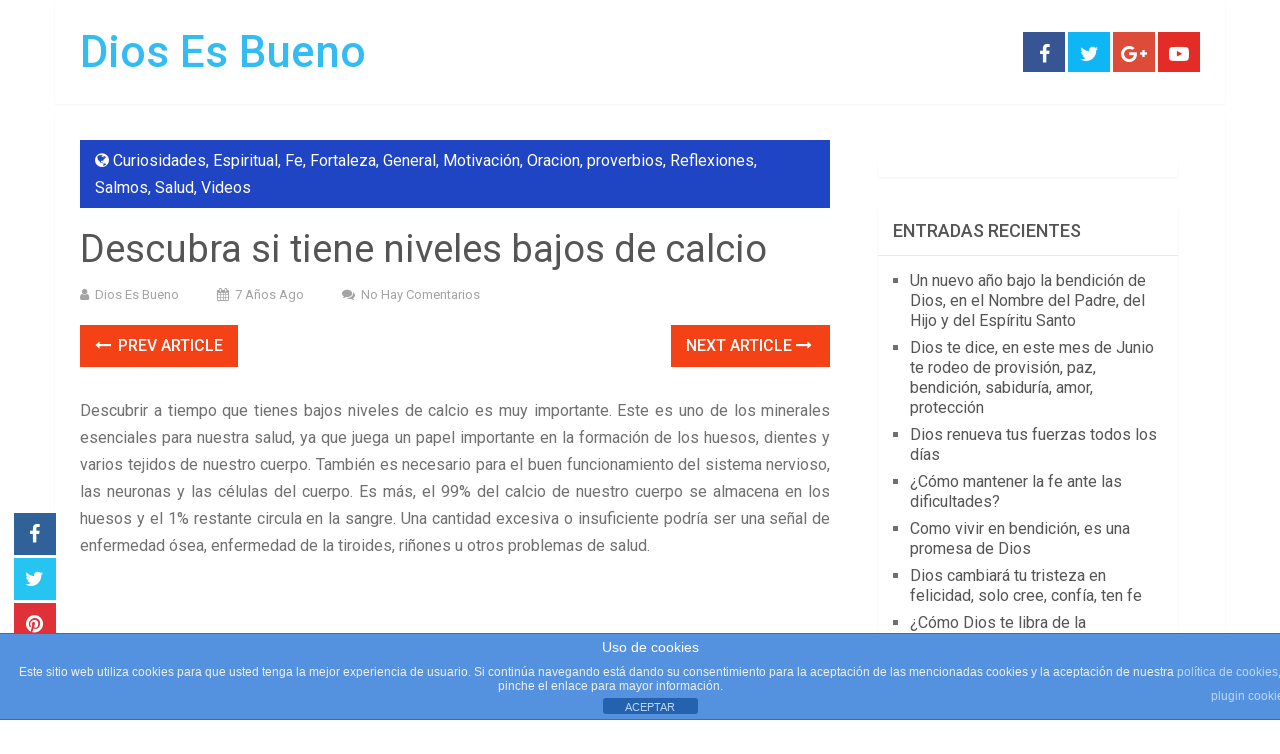

--- FILE ---
content_type: text/html; charset=UTF-8
request_url: https://www.diosesbueno.com/descubra-si-tiene-niveles-bajos-de-calcio/
body_size: 18411
content:
<!DOCTYPE html>
<html class="no-js" lang="es">
<head>
	<meta charset="UTF-8">
	<!-- Always force latest IE rendering engine (even in intranet) & Chrome Frame -->
	<!--[if IE ]>
	<meta http-equiv="X-UA-Compatible" content="IE=edge,chrome=1">
	<![endif]-->
	<link rel="profile" href="https://gmpg.org/xfn/11" />
	
                    <link rel="icon" href="https://www.diosesbueno.com/wp-content/uploads/2016/10/DEB-Diosesbueno.orgfav-1.png" type="image/x-icon" />
        
                    <!-- IE10 Tile.-->
            <meta name="msapplication-TileColor" content="#FFFFFF">
            <meta name="msapplication-TileImage" content="https://www.diosesbueno.com/wp-content/uploads/2015/08/favicon.ico">
        
                    <!--iOS/android/handheld specific -->
            <link rel="apple-touch-icon-precomposed" href="https://www.diosesbueno.com/wp-content/uploads/2016/10/DEB-Diosesbueno.orgfav.png" />
        
                    <meta name="viewport" content="width=device-width, initial-scale=1">
            <meta name="apple-mobile-web-app-capable" content="yes">
            <meta name="apple-mobile-web-app-status-bar-style" content="black">
        
        	<link rel="pingback" href="https://www.diosesbueno.com/xmlrpc.php" />
	<script type="text/javascript">
/* <![CDATA[ */
(()=>{var e={};e.g=function(){if("object"==typeof globalThis)return globalThis;try{return this||new Function("return this")()}catch(e){if("object"==typeof window)return window}}(),function({ampUrl:n,isCustomizePreview:t,isAmpDevMode:r,noampQueryVarName:o,noampQueryVarValue:s,disabledStorageKey:i,mobileUserAgents:a,regexRegex:c}){if("undefined"==typeof sessionStorage)return;const d=new RegExp(c);if(!a.some((e=>{const n=e.match(d);return!(!n||!new RegExp(n[1],n[2]).test(navigator.userAgent))||navigator.userAgent.includes(e)})))return;e.g.addEventListener("DOMContentLoaded",(()=>{const e=document.getElementById("amp-mobile-version-switcher");if(!e)return;e.hidden=!1;const n=e.querySelector("a[href]");n&&n.addEventListener("click",(()=>{sessionStorage.removeItem(i)}))}));const g=r&&["paired-browsing-non-amp","paired-browsing-amp"].includes(window.name);if(sessionStorage.getItem(i)||t||g)return;const u=new URL(location.href),m=new URL(n);m.hash=u.hash,u.searchParams.has(o)&&s===u.searchParams.get(o)?sessionStorage.setItem(i,"1"):m.href!==u.href&&(window.stop(),location.replace(m.href))}({"ampUrl":"https:\/\/www.diosesbueno.com\/descubra-si-tiene-niveles-bajos-de-calcio\/?amp=1","noampQueryVarName":"noamp","noampQueryVarValue":"mobile","disabledStorageKey":"amp_mobile_redirect_disabled","mobileUserAgents":["Mobile","Android","Silk\/","Kindle","BlackBerry","Opera Mini","Opera Mobi"],"regexRegex":"^\\\/((?:.|\\n)+)\\\/([i]*)$","isCustomizePreview":false,"isAmpDevMode":false})})();
/* ]]> */
</script>
<meta name='robots' content='index, follow, max-image-preview:large, max-snippet:-1, max-video-preview:-1' />

<!-- Start PushCrew Asynchronous Code -->
<script type='text/javascript'>
(function(p,u,s,h) {
    p._pcq = p._pcq || [];
    p._pcq.push(['_currentTime', Date.now()]);
    s = u.createElement('script'); s.type = 'text/javascript'; s.async = true;
    s.src = 'https://cdn.pushcrew.com/js/1792dbd9402010a12fd36cfbb9c13ca7.js';
    h = u.getElementsByTagName('script')[0]; h.parentNode.insertBefore(s, h);
})(window,document);
</script>
<!-- End PushCrew Asynchronous Code -->
<script type="text/javascript">document.documentElement.className = document.documentElement.className.replace( /\bno-js\b/,'js' );</script>
	<!-- This site is optimized with the Yoast SEO Premium plugin v26.6 (Yoast SEO v26.6) - https://yoast.com/wordpress/plugins/seo/ -->
	<title>Descubra si tiene niveles bajos de calcio | Dios Es Bueno</title>
	<meta name="description" content="Descubrir a tiempo que tienes bajos niveles de calcio es muy importante. Este es uno de los minerales esenciales para nuestra salud, ya que juega" />
	<link rel="canonical" href="https://www.diosesbueno.com/descubra-si-tiene-niveles-bajos-de-calcio/" />
	<meta property="og:locale" content="es_ES" />
	<meta property="og:type" content="article" />
	<meta property="og:title" content="Descubra si tiene niveles bajos de calcio" />
	<meta property="og:description" content="Descubrir a tiempo que tienes bajos niveles de calcio es muy importante. Este es uno de los minerales esenciales para nuestra salud, ya que juega" />
	<meta property="og:url" content="https://www.diosesbueno.com/descubra-si-tiene-niveles-bajos-de-calcio/" />
	<meta property="og:site_name" content="Dios Es Bueno" />
	<meta property="article:publisher" content="https://www.facebook.com/diosesbueno" />
	<meta property="article:author" content="www.facebook.com/diosesbueno" />
	<meta property="article:published_time" content="2019-06-26T02:16:03+00:00" />
	<meta property="article:modified_time" content="2019-06-28T22:43:18+00:00" />
	<meta property="og:image" content="https://www.diosesbueno.com/wp-content/uploads/2018/09/BAJOS-NIVELES-DE-CALCIO-foto-graph.jpg" />
	<meta property="og:image:width" content="1280" />
	<meta property="og:image:height" content="720" />
	<meta property="og:image:type" content="image/jpeg" />
	<meta name="author" content="Dios Es Bueno" />
	<meta name="twitter:card" content="summary_large_image" />
	<meta name="twitter:creator" content="@diosesbuenocom" />
	<meta name="twitter:site" content="@diosesbuenocom" />
	<meta name="twitter:label1" content="Escrito por" />
	<meta name="twitter:data1" content="Dios Es Bueno" />
	<meta name="twitter:label2" content="Tiempo de lectura" />
	<meta name="twitter:data2" content="3 minutos" />
	<script type="application/ld+json" class="yoast-schema-graph">{"@context":"https://schema.org","@graph":[{"@type":"Article","@id":"https://www.diosesbueno.com/descubra-si-tiene-niveles-bajos-de-calcio/#article","isPartOf":{"@id":"https://www.diosesbueno.com/descubra-si-tiene-niveles-bajos-de-calcio/"},"author":{"name":"Dios Es Bueno","@id":"https://www.diosesbueno.com/#/schema/person/a3852f3fdcfe3916aad739e2fbdcda0a"},"headline":"Descubra si tiene niveles bajos de calcio","datePublished":"2019-06-26T02:16:03+00:00","dateModified":"2019-06-28T22:43:18+00:00","mainEntityOfPage":{"@id":"https://www.diosesbueno.com/descubra-si-tiene-niveles-bajos-de-calcio/"},"wordCount":605,"publisher":{"@id":"https://www.diosesbueno.com/#organization"},"image":{"@id":"https://www.diosesbueno.com/descubra-si-tiene-niveles-bajos-de-calcio/#primaryimage"},"thumbnailUrl":"https://www.diosesbueno.com/wp-content/uploads/2018/09/BAJOS-NIVELES-DE-CALCIO-foto-graph.jpg","keywords":["calcio alto en orina","calcio serico bajo","enfermedades por exceso de calcio","hipercalcemia causas","hipercalcemia sintomas","valores normales de calcio ionico"],"articleSection":["Curiosidades","Espiritual","Fe","Fortaleza","General","Motivación","Oracion","proverbios","Reflexiones","Salmos","Salud","Videos"],"inLanguage":"es"},{"@type":"WebPage","@id":"https://www.diosesbueno.com/descubra-si-tiene-niveles-bajos-de-calcio/","url":"https://www.diosesbueno.com/descubra-si-tiene-niveles-bajos-de-calcio/","name":"Descubra si tiene niveles bajos de calcio | Dios Es Bueno","isPartOf":{"@id":"https://www.diosesbueno.com/#website"},"primaryImageOfPage":{"@id":"https://www.diosesbueno.com/descubra-si-tiene-niveles-bajos-de-calcio/#primaryimage"},"image":{"@id":"https://www.diosesbueno.com/descubra-si-tiene-niveles-bajos-de-calcio/#primaryimage"},"thumbnailUrl":"https://www.diosesbueno.com/wp-content/uploads/2018/09/BAJOS-NIVELES-DE-CALCIO-foto-graph.jpg","datePublished":"2019-06-26T02:16:03+00:00","dateModified":"2019-06-28T22:43:18+00:00","description":"Descubrir a tiempo que tienes bajos niveles de calcio es muy importante. Este es uno de los minerales esenciales para nuestra salud, ya que juega","breadcrumb":{"@id":"https://www.diosesbueno.com/descubra-si-tiene-niveles-bajos-de-calcio/#breadcrumb"},"inLanguage":"es","potentialAction":[{"@type":"ReadAction","target":["https://www.diosesbueno.com/descubra-si-tiene-niveles-bajos-de-calcio/"]}]},{"@type":"ImageObject","inLanguage":"es","@id":"https://www.diosesbueno.com/descubra-si-tiene-niveles-bajos-de-calcio/#primaryimage","url":"https://www.diosesbueno.com/wp-content/uploads/2018/09/BAJOS-NIVELES-DE-CALCIO-foto-graph.jpg","contentUrl":"https://www.diosesbueno.com/wp-content/uploads/2018/09/BAJOS-NIVELES-DE-CALCIO-foto-graph.jpg","width":1280,"height":720},{"@type":"BreadcrumbList","@id":"https://www.diosesbueno.com/descubra-si-tiene-niveles-bajos-de-calcio/#breadcrumb","itemListElement":[{"@type":"ListItem","position":1,"name":"Portada","item":"https://www.diosesbueno.com/"},{"@type":"ListItem","position":2,"name":"Descubra si tiene niveles bajos de calcio"}]},{"@type":"WebSite","@id":"https://www.diosesbueno.com/#website","url":"https://www.diosesbueno.com/","name":"Dios Es Bueno","description":"","publisher":{"@id":"https://www.diosesbueno.com/#organization"},"potentialAction":[{"@type":"SearchAction","target":{"@type":"EntryPoint","urlTemplate":"https://www.diosesbueno.com/?s={search_term_string}"},"query-input":{"@type":"PropertyValueSpecification","valueRequired":true,"valueName":"search_term_string"}}],"inLanguage":"es"},{"@type":"Organization","@id":"https://www.diosesbueno.com/#organization","name":"Dios Es Bueno","url":"https://www.diosesbueno.com/","logo":{"@type":"ImageObject","inLanguage":"es","@id":"https://www.diosesbueno.com/#/schema/logo/image/","url":"https://www.diosesbueno.com/wp-content/uploads/2022/07/Dios-Es-Bueno-Logo-Oficial.jpg","contentUrl":"https://www.diosesbueno.com/wp-content/uploads/2022/07/Dios-Es-Bueno-Logo-Oficial.jpg","width":1079,"height":1079,"caption":"Dios Es Bueno"},"image":{"@id":"https://www.diosesbueno.com/#/schema/logo/image/"},"sameAs":["https://www.facebook.com/diosesbueno","https://x.com/diosesbuenocom","https://www.instagram.com/DiosEsBuenoAmen","https://myspace.com/diosesbuenocom","https://pinterest.com/diosesbueno","https://youtube.com/diosebueno7","https://soundcloud.com/diosesbueno"]},{"@type":"Person","@id":"https://www.diosesbueno.com/#/schema/person/a3852f3fdcfe3916aad739e2fbdcda0a","name":"Dios Es Bueno","image":{"@type":"ImageObject","inLanguage":"es","@id":"https://www.diosesbueno.com/#/schema/person/image/","url":"https://secure.gravatar.com/avatar/20bcd3cf8cf068ad3b95e52666c07837625068d574968f7eda3a6cd4a6b5bc5a?s=96&d=mm&r=g","contentUrl":"https://secure.gravatar.com/avatar/20bcd3cf8cf068ad3b95e52666c07837625068d574968f7eda3a6cd4a6b5bc5a?s=96&d=mm&r=g","caption":"Dios Es Bueno"},"sameAs":["www.facebook.com/diosesbueno","https://x.com/diosesbuenocom"],"url":"https://www.diosesbueno.com/author/dios-es-bueno/"}]}</script>
	<!-- / Yoast SEO Premium plugin. -->


<link rel='dns-prefetch' href='//www.googletagmanager.com' />
<link rel="alternate" type="application/rss+xml" title="Dios Es Bueno &raquo; Feed" href="https://www.diosesbueno.com/feed/" />
<link rel="alternate" type="application/rss+xml" title="Dios Es Bueno &raquo; Feed de los comentarios" href="https://www.diosesbueno.com/comments/feed/" />
<link rel="alternate" type="application/rss+xml" title="Dios Es Bueno &raquo; Comentario Descubra si tiene niveles bajos de calcio del feed" href="https://www.diosesbueno.com/descubra-si-tiene-niveles-bajos-de-calcio/feed/" />
<link rel="alternate" title="oEmbed (JSON)" type="application/json+oembed" href="https://www.diosesbueno.com/wp-json/oembed/1.0/embed?url=https%3A%2F%2Fwww.diosesbueno.com%2Fdescubra-si-tiene-niveles-bajos-de-calcio%2F" />
<link rel="alternate" title="oEmbed (XML)" type="text/xml+oembed" href="https://www.diosesbueno.com/wp-json/oembed/1.0/embed?url=https%3A%2F%2Fwww.diosesbueno.com%2Fdescubra-si-tiene-niveles-bajos-de-calcio%2F&#038;format=xml" />
<style id='wp-img-auto-sizes-contain-inline-css' type='text/css'>
img:is([sizes=auto i],[sizes^="auto," i]){contain-intrinsic-size:3000px 1500px}
/*# sourceURL=wp-img-auto-sizes-contain-inline-css */
</style>
<style id='wp-emoji-styles-inline-css' type='text/css'>

	img.wp-smiley, img.emoji {
		display: inline !important;
		border: none !important;
		box-shadow: none !important;
		height: 1em !important;
		width: 1em !important;
		margin: 0 0.07em !important;
		vertical-align: -0.1em !important;
		background: none !important;
		padding: 0 !important;
	}
/*# sourceURL=wp-emoji-styles-inline-css */
</style>
<style id='wp-block-library-inline-css' type='text/css'>
:root{--wp-block-synced-color:#7a00df;--wp-block-synced-color--rgb:122,0,223;--wp-bound-block-color:var(--wp-block-synced-color);--wp-editor-canvas-background:#ddd;--wp-admin-theme-color:#007cba;--wp-admin-theme-color--rgb:0,124,186;--wp-admin-theme-color-darker-10:#006ba1;--wp-admin-theme-color-darker-10--rgb:0,107,160.5;--wp-admin-theme-color-darker-20:#005a87;--wp-admin-theme-color-darker-20--rgb:0,90,135;--wp-admin-border-width-focus:2px}@media (min-resolution:192dpi){:root{--wp-admin-border-width-focus:1.5px}}.wp-element-button{cursor:pointer}:root .has-very-light-gray-background-color{background-color:#eee}:root .has-very-dark-gray-background-color{background-color:#313131}:root .has-very-light-gray-color{color:#eee}:root .has-very-dark-gray-color{color:#313131}:root .has-vivid-green-cyan-to-vivid-cyan-blue-gradient-background{background:linear-gradient(135deg,#00d084,#0693e3)}:root .has-purple-crush-gradient-background{background:linear-gradient(135deg,#34e2e4,#4721fb 50%,#ab1dfe)}:root .has-hazy-dawn-gradient-background{background:linear-gradient(135deg,#faaca8,#dad0ec)}:root .has-subdued-olive-gradient-background{background:linear-gradient(135deg,#fafae1,#67a671)}:root .has-atomic-cream-gradient-background{background:linear-gradient(135deg,#fdd79a,#004a59)}:root .has-nightshade-gradient-background{background:linear-gradient(135deg,#330968,#31cdcf)}:root .has-midnight-gradient-background{background:linear-gradient(135deg,#020381,#2874fc)}:root{--wp--preset--font-size--normal:16px;--wp--preset--font-size--huge:42px}.has-regular-font-size{font-size:1em}.has-larger-font-size{font-size:2.625em}.has-normal-font-size{font-size:var(--wp--preset--font-size--normal)}.has-huge-font-size{font-size:var(--wp--preset--font-size--huge)}.has-text-align-center{text-align:center}.has-text-align-left{text-align:left}.has-text-align-right{text-align:right}.has-fit-text{white-space:nowrap!important}#end-resizable-editor-section{display:none}.aligncenter{clear:both}.items-justified-left{justify-content:flex-start}.items-justified-center{justify-content:center}.items-justified-right{justify-content:flex-end}.items-justified-space-between{justify-content:space-between}.screen-reader-text{border:0;clip-path:inset(50%);height:1px;margin:-1px;overflow:hidden;padding:0;position:absolute;width:1px;word-wrap:normal!important}.screen-reader-text:focus{background-color:#ddd;clip-path:none;color:#444;display:block;font-size:1em;height:auto;left:5px;line-height:normal;padding:15px 23px 14px;text-decoration:none;top:5px;width:auto;z-index:100000}html :where(.has-border-color){border-style:solid}html :where([style*=border-top-color]){border-top-style:solid}html :where([style*=border-right-color]){border-right-style:solid}html :where([style*=border-bottom-color]){border-bottom-style:solid}html :where([style*=border-left-color]){border-left-style:solid}html :where([style*=border-width]){border-style:solid}html :where([style*=border-top-width]){border-top-style:solid}html :where([style*=border-right-width]){border-right-style:solid}html :where([style*=border-bottom-width]){border-bottom-style:solid}html :where([style*=border-left-width]){border-left-style:solid}html :where(img[class*=wp-image-]){height:auto;max-width:100%}:where(figure){margin:0 0 1em}html :where(.is-position-sticky){--wp-admin--admin-bar--position-offset:var(--wp-admin--admin-bar--height,0px)}@media screen and (max-width:600px){html :where(.is-position-sticky){--wp-admin--admin-bar--position-offset:0px}}

/*# sourceURL=wp-block-library-inline-css */
</style><style id='global-styles-inline-css' type='text/css'>
:root{--wp--preset--aspect-ratio--square: 1;--wp--preset--aspect-ratio--4-3: 4/3;--wp--preset--aspect-ratio--3-4: 3/4;--wp--preset--aspect-ratio--3-2: 3/2;--wp--preset--aspect-ratio--2-3: 2/3;--wp--preset--aspect-ratio--16-9: 16/9;--wp--preset--aspect-ratio--9-16: 9/16;--wp--preset--color--black: #000000;--wp--preset--color--cyan-bluish-gray: #abb8c3;--wp--preset--color--white: #ffffff;--wp--preset--color--pale-pink: #f78da7;--wp--preset--color--vivid-red: #cf2e2e;--wp--preset--color--luminous-vivid-orange: #ff6900;--wp--preset--color--luminous-vivid-amber: #fcb900;--wp--preset--color--light-green-cyan: #7bdcb5;--wp--preset--color--vivid-green-cyan: #00d084;--wp--preset--color--pale-cyan-blue: #8ed1fc;--wp--preset--color--vivid-cyan-blue: #0693e3;--wp--preset--color--vivid-purple: #9b51e0;--wp--preset--gradient--vivid-cyan-blue-to-vivid-purple: linear-gradient(135deg,rgb(6,147,227) 0%,rgb(155,81,224) 100%);--wp--preset--gradient--light-green-cyan-to-vivid-green-cyan: linear-gradient(135deg,rgb(122,220,180) 0%,rgb(0,208,130) 100%);--wp--preset--gradient--luminous-vivid-amber-to-luminous-vivid-orange: linear-gradient(135deg,rgb(252,185,0) 0%,rgb(255,105,0) 100%);--wp--preset--gradient--luminous-vivid-orange-to-vivid-red: linear-gradient(135deg,rgb(255,105,0) 0%,rgb(207,46,46) 100%);--wp--preset--gradient--very-light-gray-to-cyan-bluish-gray: linear-gradient(135deg,rgb(238,238,238) 0%,rgb(169,184,195) 100%);--wp--preset--gradient--cool-to-warm-spectrum: linear-gradient(135deg,rgb(74,234,220) 0%,rgb(151,120,209) 20%,rgb(207,42,186) 40%,rgb(238,44,130) 60%,rgb(251,105,98) 80%,rgb(254,248,76) 100%);--wp--preset--gradient--blush-light-purple: linear-gradient(135deg,rgb(255,206,236) 0%,rgb(152,150,240) 100%);--wp--preset--gradient--blush-bordeaux: linear-gradient(135deg,rgb(254,205,165) 0%,rgb(254,45,45) 50%,rgb(107,0,62) 100%);--wp--preset--gradient--luminous-dusk: linear-gradient(135deg,rgb(255,203,112) 0%,rgb(199,81,192) 50%,rgb(65,88,208) 100%);--wp--preset--gradient--pale-ocean: linear-gradient(135deg,rgb(255,245,203) 0%,rgb(182,227,212) 50%,rgb(51,167,181) 100%);--wp--preset--gradient--electric-grass: linear-gradient(135deg,rgb(202,248,128) 0%,rgb(113,206,126) 100%);--wp--preset--gradient--midnight: linear-gradient(135deg,rgb(2,3,129) 0%,rgb(40,116,252) 100%);--wp--preset--font-size--small: 13px;--wp--preset--font-size--medium: 20px;--wp--preset--font-size--large: 36px;--wp--preset--font-size--x-large: 42px;--wp--preset--spacing--20: 0.44rem;--wp--preset--spacing--30: 0.67rem;--wp--preset--spacing--40: 1rem;--wp--preset--spacing--50: 1.5rem;--wp--preset--spacing--60: 2.25rem;--wp--preset--spacing--70: 3.38rem;--wp--preset--spacing--80: 5.06rem;--wp--preset--shadow--natural: 6px 6px 9px rgba(0, 0, 0, 0.2);--wp--preset--shadow--deep: 12px 12px 50px rgba(0, 0, 0, 0.4);--wp--preset--shadow--sharp: 6px 6px 0px rgba(0, 0, 0, 0.2);--wp--preset--shadow--outlined: 6px 6px 0px -3px rgb(255, 255, 255), 6px 6px rgb(0, 0, 0);--wp--preset--shadow--crisp: 6px 6px 0px rgb(0, 0, 0);}:where(.is-layout-flex){gap: 0.5em;}:where(.is-layout-grid){gap: 0.5em;}body .is-layout-flex{display: flex;}.is-layout-flex{flex-wrap: wrap;align-items: center;}.is-layout-flex > :is(*, div){margin: 0;}body .is-layout-grid{display: grid;}.is-layout-grid > :is(*, div){margin: 0;}:where(.wp-block-columns.is-layout-flex){gap: 2em;}:where(.wp-block-columns.is-layout-grid){gap: 2em;}:where(.wp-block-post-template.is-layout-flex){gap: 1.25em;}:where(.wp-block-post-template.is-layout-grid){gap: 1.25em;}.has-black-color{color: var(--wp--preset--color--black) !important;}.has-cyan-bluish-gray-color{color: var(--wp--preset--color--cyan-bluish-gray) !important;}.has-white-color{color: var(--wp--preset--color--white) !important;}.has-pale-pink-color{color: var(--wp--preset--color--pale-pink) !important;}.has-vivid-red-color{color: var(--wp--preset--color--vivid-red) !important;}.has-luminous-vivid-orange-color{color: var(--wp--preset--color--luminous-vivid-orange) !important;}.has-luminous-vivid-amber-color{color: var(--wp--preset--color--luminous-vivid-amber) !important;}.has-light-green-cyan-color{color: var(--wp--preset--color--light-green-cyan) !important;}.has-vivid-green-cyan-color{color: var(--wp--preset--color--vivid-green-cyan) !important;}.has-pale-cyan-blue-color{color: var(--wp--preset--color--pale-cyan-blue) !important;}.has-vivid-cyan-blue-color{color: var(--wp--preset--color--vivid-cyan-blue) !important;}.has-vivid-purple-color{color: var(--wp--preset--color--vivid-purple) !important;}.has-black-background-color{background-color: var(--wp--preset--color--black) !important;}.has-cyan-bluish-gray-background-color{background-color: var(--wp--preset--color--cyan-bluish-gray) !important;}.has-white-background-color{background-color: var(--wp--preset--color--white) !important;}.has-pale-pink-background-color{background-color: var(--wp--preset--color--pale-pink) !important;}.has-vivid-red-background-color{background-color: var(--wp--preset--color--vivid-red) !important;}.has-luminous-vivid-orange-background-color{background-color: var(--wp--preset--color--luminous-vivid-orange) !important;}.has-luminous-vivid-amber-background-color{background-color: var(--wp--preset--color--luminous-vivid-amber) !important;}.has-light-green-cyan-background-color{background-color: var(--wp--preset--color--light-green-cyan) !important;}.has-vivid-green-cyan-background-color{background-color: var(--wp--preset--color--vivid-green-cyan) !important;}.has-pale-cyan-blue-background-color{background-color: var(--wp--preset--color--pale-cyan-blue) !important;}.has-vivid-cyan-blue-background-color{background-color: var(--wp--preset--color--vivid-cyan-blue) !important;}.has-vivid-purple-background-color{background-color: var(--wp--preset--color--vivid-purple) !important;}.has-black-border-color{border-color: var(--wp--preset--color--black) !important;}.has-cyan-bluish-gray-border-color{border-color: var(--wp--preset--color--cyan-bluish-gray) !important;}.has-white-border-color{border-color: var(--wp--preset--color--white) !important;}.has-pale-pink-border-color{border-color: var(--wp--preset--color--pale-pink) !important;}.has-vivid-red-border-color{border-color: var(--wp--preset--color--vivid-red) !important;}.has-luminous-vivid-orange-border-color{border-color: var(--wp--preset--color--luminous-vivid-orange) !important;}.has-luminous-vivid-amber-border-color{border-color: var(--wp--preset--color--luminous-vivid-amber) !important;}.has-light-green-cyan-border-color{border-color: var(--wp--preset--color--light-green-cyan) !important;}.has-vivid-green-cyan-border-color{border-color: var(--wp--preset--color--vivid-green-cyan) !important;}.has-pale-cyan-blue-border-color{border-color: var(--wp--preset--color--pale-cyan-blue) !important;}.has-vivid-cyan-blue-border-color{border-color: var(--wp--preset--color--vivid-cyan-blue) !important;}.has-vivid-purple-border-color{border-color: var(--wp--preset--color--vivid-purple) !important;}.has-vivid-cyan-blue-to-vivid-purple-gradient-background{background: var(--wp--preset--gradient--vivid-cyan-blue-to-vivid-purple) !important;}.has-light-green-cyan-to-vivid-green-cyan-gradient-background{background: var(--wp--preset--gradient--light-green-cyan-to-vivid-green-cyan) !important;}.has-luminous-vivid-amber-to-luminous-vivid-orange-gradient-background{background: var(--wp--preset--gradient--luminous-vivid-amber-to-luminous-vivid-orange) !important;}.has-luminous-vivid-orange-to-vivid-red-gradient-background{background: var(--wp--preset--gradient--luminous-vivid-orange-to-vivid-red) !important;}.has-very-light-gray-to-cyan-bluish-gray-gradient-background{background: var(--wp--preset--gradient--very-light-gray-to-cyan-bluish-gray) !important;}.has-cool-to-warm-spectrum-gradient-background{background: var(--wp--preset--gradient--cool-to-warm-spectrum) !important;}.has-blush-light-purple-gradient-background{background: var(--wp--preset--gradient--blush-light-purple) !important;}.has-blush-bordeaux-gradient-background{background: var(--wp--preset--gradient--blush-bordeaux) !important;}.has-luminous-dusk-gradient-background{background: var(--wp--preset--gradient--luminous-dusk) !important;}.has-pale-ocean-gradient-background{background: var(--wp--preset--gradient--pale-ocean) !important;}.has-electric-grass-gradient-background{background: var(--wp--preset--gradient--electric-grass) !important;}.has-midnight-gradient-background{background: var(--wp--preset--gradient--midnight) !important;}.has-small-font-size{font-size: var(--wp--preset--font-size--small) !important;}.has-medium-font-size{font-size: var(--wp--preset--font-size--medium) !important;}.has-large-font-size{font-size: var(--wp--preset--font-size--large) !important;}.has-x-large-font-size{font-size: var(--wp--preset--font-size--x-large) !important;}
/*# sourceURL=global-styles-inline-css */
</style>

<style id='classic-theme-styles-inline-css' type='text/css'>
/*! This file is auto-generated */
.wp-block-button__link{color:#fff;background-color:#32373c;border-radius:9999px;box-shadow:none;text-decoration:none;padding:calc(.667em + 2px) calc(1.333em + 2px);font-size:1.125em}.wp-block-file__button{background:#32373c;color:#fff;text-decoration:none}
/*# sourceURL=/wp-includes/css/classic-themes.min.css */
</style>
<link rel='stylesheet' id='front-estilos-css' href='https://www.diosesbueno.com/wp-content/plugins/asesor-cookies-para-la-ley-en-espana/html/front/estilos.css' type='text/css' media='all' />
<link rel='stylesheet' id='cookie-law-info-css' href='https://www.diosesbueno.com/wp-content/plugins/cookie-law-info/legacy/public/css/cookie-law-info-public.css' type='text/css' media='all' />
<link rel='stylesheet' id='cookie-law-info-gdpr-css' href='https://www.diosesbueno.com/wp-content/plugins/cookie-law-info/legacy/public/css/cookie-law-info-gdpr.css' type='text/css' media='all' />
<link rel='stylesheet' id='sociallyviral-stylesheet-css' href='https://www.diosesbueno.com/wp-content/themes/mts_sociallyviral/style.css' type='text/css' media='all' />
<style id='sociallyviral-stylesheet-inline-css' type='text/css'>

        body, .sidebar.c-4-12, #header #s {background-color:#ffffff;background-image:url(https://www.diosesbueno.com/wp-content/themes/mts_sociallyviral/images/nobg.png);}

        #primary-navigation, .navigation ul ul, .pagination a, .pagination .dots, .latestPost-review-wrapper, .single_post .thecategory, .single-prev-next a:hover, .tagcloud a:hover, #commentform input#submit:hover, .contactform #submit:hover, .post-label, .latestPost .review-type-circle.review-total-only, .latestPost .review-type-circle.wp-review-show-total, .bypostauthor .fn:after, #primary-navigation .navigation.mobile-menu-wrapper, #wpmm-megamenu .review-total-only, .owl-controls .owl-dot.active span, .owl-controls .owl-dot:hover span, .owl-prev, .owl-next, .woocommerce a.button, .woocommerce-page a.button, .woocommerce button.button, .woocommerce-page button.button, .woocommerce input.button, .woocommerce-page input.button, .woocommerce #respond input#submit, .woocommerce-page #respond input#submit, .woocommerce #content input.button, .woocommerce-page #content input.button, .woocommerce nav.woocommerce-pagination ul li a, .woocommerce-page nav.woocommerce-pagination ul li a, .woocommerce #content nav.woocommerce-pagination ul li a, .woocommerce-page #content nav.woocommerce-pagination ul li a, .woocommerce .bypostauthor:after, #searchsubmit, .woocommerce nav.woocommerce-pagination ul li span.current, .woocommerce-page nav.woocommerce-pagination ul li span.current, .woocommerce #content nav.woocommerce-pagination ul li span.current, .woocommerce-page #content nav.woocommerce-pagination ul li span.current, .woocommerce nav.woocommerce-pagination ul li a:hover, .woocommerce-page nav.woocommerce-pagination ul li a:hover, .woocommerce #content nav.woocommerce-pagination ul li a:hover, .woocommerce-page #content nav.woocommerce-pagination ul li a:hover, .woocommerce nav.woocommerce-pagination ul li a:focus, .woocommerce-page nav.woocommerce-pagination ul li a:focus, .woocommerce #content nav.woocommerce-pagination ul li a:focus, .woocommerce-page #content nav.woocommerce-pagination ul li a:focus, .woocommerce a.button, .woocommerce-page a.button, .woocommerce button.button, .woocommerce-page button.button, .woocommerce input.button, .woocommerce-page input.button, .woocommerce #respond input#submit, .woocommerce-page #respond input#submit, .woocommerce #content input.button, .woocommerce-page #content input.button { background-color: #1f45c4; color: #fff; }

        #searchform .fa-search, .currenttext, .pagination a:hover, .single .pagination a:hover .currenttext, .page-numbers.current, .pagination .nav-previous a:hover, .pagination .nav-next a:hover, .single-prev-next a, .tagcloud a, #commentform input#submit, .contact-form #mtscontact_submit, .woocommerce-product-search input[type='submit'], .woocommerce-account .woocommerce-MyAccount-navigation li.is-active { background-color: #f44216; }

        .thecontent a, .post .tags a, #commentform a, .author-posts a:hover, .fn a, a { color: #1f45c4; }

        .latestPost .title:hover, .latestPost .title a:hover, .post-info a:hover, .single_post .post-info a:hover, .copyrights a:hover, .thecontent a:hover, .breadcrumb a:hover, .sidebar.c-4-12 a:hover, .post .tags a:hover, #commentform a:hover, .author-posts a, .reply a:hover, .ajax-search-results li a:hover, .ajax-search-meta .results-link { color: #f44216; }

        .wpmm-megamenu-showing.wpmm-light-scheme { background-color:#1f45c4!important; }

        input#author:hover, input#email:hover, input#url:hover, #comment:hover, .contact-form input:hover, .contact-form textarea:hover, .woocommerce-product-search input[type='submit'] { border-color: #f44216; }

        
        .shareit { bottom: 0; left: auto; margin: 0 0 0 -68px; width: 44px; position: fixed; padding: 5px; border:none; border-right: 0;}
        .share-item {margin: 2px;} .single-prev-next { width: 100%; } .single-prev-next a:nth-child(2) { float: right; } .rrssb-buttons li a .text { display: none; } .rrssb-buttons li.stumbleupon { max-width: 45px; }
        
        .bypostauthor { background: #FAFAFA; padding: 3%!important; box-sizing: border-box; }
        .bypostauthor .fn:after { content: "Author"; position: relative; padding: 3px 10px; color: #FFF; font-size: 12px; margin-left: 5px; font-weight: normal; }
        
        
            
/*# sourceURL=sociallyviral-stylesheet-inline-css */
</style>
<link rel='stylesheet' id='responsive-css' href='https://www.diosesbueno.com/wp-content/themes/mts_sociallyviral/css/responsive.css' type='text/css' media='all' />
<link rel='stylesheet' id='fontawesome-css' href='https://www.diosesbueno.com/wp-content/themes/mts_sociallyviral/css/font-awesome.min.css' type='text/css' media='all' />
<script type="text/javascript" src="https://www.diosesbueno.com/wp-includes/js/jquery/jquery.min.js" id="jquery-core-js"></script>
<script type="text/javascript" src="https://www.diosesbueno.com/wp-includes/js/jquery/jquery-migrate.min.js" id="jquery-migrate-js"></script>
<script type="text/javascript" id="front-principal-js-extra">
/* <![CDATA[ */
var cdp_cookies_info = {"url_plugin":"https://www.diosesbueno.com/wp-content/plugins/asesor-cookies-para-la-ley-en-espana/plugin.php","url_admin_ajax":"https://www.diosesbueno.com/wp-admin/admin-ajax.php"};
//# sourceURL=front-principal-js-extra
/* ]]> */
</script>
<script type="text/javascript" src="https://www.diosesbueno.com/wp-content/plugins/asesor-cookies-para-la-ley-en-espana/html/front/principal.js" id="front-principal-js"></script>
<script type="text/javascript" id="cookie-law-info-js-extra">
/* <![CDATA[ */
var Cli_Data = {"nn_cookie_ids":[],"cookielist":[],"non_necessary_cookies":[],"ccpaEnabled":"","ccpaRegionBased":"","ccpaBarEnabled":"","strictlyEnabled":["necessary","obligatoire"],"ccpaType":"gdpr","js_blocking":"","custom_integration":"","triggerDomRefresh":"","secure_cookies":""};
var cli_cookiebar_settings = {"animate_speed_hide":"500","animate_speed_show":"500","background":"#fff","border":"#444","border_on":"","button_1_button_colour":"#000","button_1_button_hover":"#000000","button_1_link_colour":"#fff","button_1_as_button":"1","button_1_new_win":"1","button_2_button_colour":"#333","button_2_button_hover":"#292929","button_2_link_colour":"#444","button_2_as_button":"","button_2_hidebar":"","button_3_button_colour":"#000","button_3_button_hover":"#000000","button_3_link_colour":"#fff","button_3_as_button":"1","button_3_new_win":"1","button_4_button_colour":"#000","button_4_button_hover":"#000000","button_4_link_colour":"#fff","button_4_as_button":"1","button_7_button_colour":"#61a229","button_7_button_hover":"#4e8221","button_7_link_colour":"#fff","button_7_as_button":"1","button_7_new_win":"","font_family":"inherit","header_fix":"","notify_animate_hide":"","notify_animate_show":"1","notify_div_id":"#cookie-law-info-bar","notify_position_horizontal":"right","notify_position_vertical":"bottom","scroll_close":"1","scroll_close_reload":"","accept_close_reload":"","reject_close_reload":"","showagain_tab":"","showagain_background":"#fff","showagain_border":"#000","showagain_div_id":"#cookie-law-info-again","showagain_x_position":"100px","text":"#000","show_once_yn":"1","show_once":"5","logging_on":"","as_popup":"","popup_overlay":"1","bar_heading_text":"","cookie_bar_as":"banner","popup_showagain_position":"bottom-right","widget_position":"left"};
var log_object = {"ajax_url":"https://www.diosesbueno.com/wp-admin/admin-ajax.php"};
//# sourceURL=cookie-law-info-js-extra
/* ]]> */
</script>
<script type="text/javascript" src="https://www.diosesbueno.com/wp-content/plugins/cookie-law-info/legacy/public/js/cookie-law-info-public.js" id="cookie-law-info-js"></script>

<!-- Fragmento de código de la etiqueta de Google (gtag.js) añadida por Site Kit -->
<!-- Fragmento de código de Google Analytics añadido por Site Kit -->
<script type="text/javascript" src="https://www.googletagmanager.com/gtag/js?id=GT-NCHHRPQ" id="google_gtagjs-js" async></script>
<script type="text/javascript" id="google_gtagjs-js-after">
/* <![CDATA[ */
window.dataLayer = window.dataLayer || [];function gtag(){dataLayer.push(arguments);}
gtag("set","linker",{"domains":["www.diosesbueno.com"]});
gtag("js", new Date());
gtag("set", "developer_id.dZTNiMT", true);
gtag("config", "GT-NCHHRPQ");
 window._googlesitekit = window._googlesitekit || {}; window._googlesitekit.throttledEvents = []; window._googlesitekit.gtagEvent = (name, data) => { var key = JSON.stringify( { name, data } ); if ( !! window._googlesitekit.throttledEvents[ key ] ) { return; } window._googlesitekit.throttledEvents[ key ] = true; setTimeout( () => { delete window._googlesitekit.throttledEvents[ key ]; }, 5 ); gtag( "event", name, { ...data, event_source: "site-kit" } ); }; 
//# sourceURL=google_gtagjs-js-after
/* ]]> */
</script>
<link rel="https://api.w.org/" href="https://www.diosesbueno.com/wp-json/" /><link rel="alternate" title="JSON" type="application/json" href="https://www.diosesbueno.com/wp-json/wp/v2/posts/47271" /><link rel="EditURI" type="application/rsd+xml" title="RSD" href="https://www.diosesbueno.com/xmlrpc.php?rsd" />
<meta name="generator" content="WordPress 6.9" />
<link rel='shortlink' href='https://www.diosesbueno.com/?p=47271' />
<meta name="generator" content="Site Kit by Google 1.168.0" /><link rel="alternate" type="text/html" media="only screen and (max-width: 640px)" href="https://www.diosesbueno.com/descubra-si-tiene-niveles-bajos-de-calcio/?amp=1"><link href="//fonts.googleapis.com/css?family=Roboto:500|Roboto:normal&amp;subset=latin" rel="stylesheet" type="text/css">
<style type="text/css">
#logo a { font-family: 'Roboto'; font-weight: 500; font-size: 44px; color: #33bcf2; }
#primary-navigation li, #primary-navigation li a { font-family: 'Roboto'; font-weight: normal; font-size: 18px; color: #ffffff;text-transform: uppercase; }
.latestPost .title, .latestPost .title a { font-family: 'Roboto'; font-weight: normal; font-size: 24px; color: #555555;line-height: 36px; }
.single-title { font-family: 'Roboto'; font-weight: normal; font-size: 38px; color: #555555;line-height: 53px; }
body { font-family: 'Roboto'; font-weight: normal; font-size: 16px; color: #707070; }
.widget .widget-title { font-family: 'Roboto'; font-weight: 500; font-size: 18px; color: #555555;text-transform: uppercase; }
#sidebars .widget { font-family: 'Roboto'; font-weight: normal; font-size: 16px; color: #707070; }
.footer-widgets { font-family: 'Roboto'; font-weight: normal; font-size: 14px; color: #707070; }
h1 { font-family: 'Roboto'; font-weight: normal; font-size: 38px; color: #555555; }
h2 { font-family: 'Roboto'; font-weight: normal; font-size: 34px; color: #555555; }
h3 { font-family: 'Roboto'; font-weight: normal; font-size: 30px; color: #555555; }
h4 { font-family: 'Roboto'; font-weight: normal; font-size: 28px; color: #555555; }
h5 { font-family: 'Roboto'; font-weight: normal; font-size: 24px; color: #555555; }
h6 { font-family: 'Roboto'; font-weight: normal; font-size: 20px; color: #555555; }
</style>
<link rel="amphtml" href="https://www.diosesbueno.com/descubra-si-tiene-niveles-bajos-de-calcio/?amp=1"><style>#amp-mobile-version-switcher{left:0;position:absolute;width:100%;z-index:100}#amp-mobile-version-switcher>a{background-color:#444;border:0;color:#eaeaea;display:block;font-family:-apple-system,BlinkMacSystemFont,Segoe UI,Roboto,Oxygen-Sans,Ubuntu,Cantarell,Helvetica Neue,sans-serif;font-size:16px;font-weight:600;padding:15px 0;text-align:center;-webkit-text-decoration:none;text-decoration:none}#amp-mobile-version-switcher>a:active,#amp-mobile-version-switcher>a:focus,#amp-mobile-version-switcher>a:hover{-webkit-text-decoration:underline;text-decoration:underline}</style><link rel="icon" href="https://www.diosesbueno.com/wp-content/uploads/2018/05/cropped-DIos-Es-Bueno-32x32.png" sizes="32x32" />
<link rel="icon" href="https://www.diosesbueno.com/wp-content/uploads/2018/05/cropped-DIos-Es-Bueno-192x192.png" sizes="192x192" />
<link rel="apple-touch-icon" href="https://www.diosesbueno.com/wp-content/uploads/2018/05/cropped-DIos-Es-Bueno-180x180.png" />
<meta name="msapplication-TileImage" content="https://www.diosesbueno.com/wp-content/uploads/2018/05/cropped-DIos-Es-Bueno-270x270.png" />
<script async custom-element="amp-auto-ads" src="https://cdn.ampproject.org/v0/amp-auto-ads-0.1.js"></script>	<!-- Meta Pixel Code -->
<script>
  !function(f,b,e,v,n,t,s)
  {if(f.fbq)return;n=f.fbq=function(){n.callMethod?
  n.callMethod.apply(n,arguments):n.queue.push(arguments)};
  if(!f._fbq)f._fbq=n;n.push=n;n.loaded=!0;n.version='2.0';
  n.queue=[];t=b.createElement(e);t.async=!0;
  t.src=v;s=b.getElementsByTagName(e)[0];
  s.parentNode.insertBefore(t,s)}(window, document,'script',
  'https://connect.facebook.net/en_US/fbevents.js');
  fbq('init', '209632265029448');
  fbq('track', 'PageView');
</script>
<noscript><img height="1" width="1" style="display:none"
  src="https://www.facebook.com/tr?id=209632265029448&ev=PageView&noscript=1"
/></noscript>
<!-- End Meta Pixel Code -->
</head>
<body id="blog" class="wp-singular post-template-default single single-post postid-47271 single-format-standard wp-embed-responsive wp-theme-mts_sociallyviral main">    
	<div class="main-container">
		<header id="site-header" role="banner" itemscope itemtype="http://schema.org/WPHeader">
			<div class="container">
				<div id="header">
					<div class="logo-wrap">
																					  <h2 id="logo" class="text-logo" itemprop="headline">
										<a href="https://www.diosesbueno.com">Dios Es Bueno</a>
									</h2><!-- END #logo -->
																		</div>

					
											<div class="header-social">
					        					            					                <a href="https://www.facebook.com/diosesbueno" class="header-facebook" style="background: #375593" target="_blank"><span class="fa fa-facebook"></span></a>
					            					        					            					                <a href="https://twitter.com/DiosEsBuenoCom" class="header-twitter" style="background: #0eb6f6" target="_blank"><span class="fa fa-twitter"></span></a>
					            					        					            					                <a href="https://plus.google.com/u/2/b/116915666377476868280/" class="header-google-plus" style="background: #dd4b39" target="_blank"><span class="fa fa-google-plus"></span></a>
					            					        					            					                <a href="https://www.youtube.com/channel/UCc2mFrrKc6fcCLZk-FM7BJw" class="header-youtube-play" style="background: #e32c26" target="_blank"><span class="fa fa-youtube-play"></span></a>
					            					        					    </div>
					
					

			         

				</div><!-- #header-->
			</div><!--.container-->
		</header>
		<div id="page" class="single">

		
	<article class="article">
		<div id="content_box" >
							<div id="post-47271" class="g post post-47271 type-post status-publish format-standard has-post-thumbnail hentry category-curiosidades category-espiritual category-fe category-palabras category-general category-motivacion category-oracion category-proverbios category-reflexiones category-salmos category-salud category-videos tag-calcio-alto-en-orina tag-calcio-serico-bajo tag-enfermedades-por-exceso-de-calcio tag-hipercalcemia-causas tag-hipercalcemia-sintomas tag-valores-normales-de-calcio-ionico has_thumb">
													<div class="single_post">
									<header>
													                                <div class="thecategory"><i class="fa fa-globe"></i> <a href="https://www.diosesbueno.com/curiosidades/" title="View all posts in Curiosidades">Curiosidades</a>, <a href="https://www.diosesbueno.com/espiritual/" title="View all posts in Espiritual">Espiritual</a>, <a href="https://www.diosesbueno.com/fe/" title="View all posts in Fe">Fe</a>, <a href="https://www.diosesbueno.com/palabras/" title="View all posts in Fortaleza">Fortaleza</a>, <a href="https://www.diosesbueno.com/general/" title="View all posts in General">General</a>, <a href="https://www.diosesbueno.com/motivacion/" title="View all posts in Motivación">Motivación</a>, <a href="https://www.diosesbueno.com/oracion/" title="View all posts in Oracion">Oracion</a>, <a href="https://www.diosesbueno.com/proverbios/" title="View all posts in proverbios">proverbios</a>, <a href="https://www.diosesbueno.com/reflexiones/" title="View all posts in Reflexiones">Reflexiones</a>, <a href="https://www.diosesbueno.com/salmos/" title="View all posts in Salmos">Salmos</a>, <a href="https://www.diosesbueno.com/salud/" title="View all posts in Salud">Salud</a>, <a href="https://www.diosesbueno.com/videos/" title="View all posts in Videos">Videos</a></div>
			                            										<h1 class="title single-title entry-title">Descubra si tiene niveles bajos de calcio</h1>
															                        <div class="post-info">
					                            					                                <span class="theauthor"><i class="fa fa-user"></i> <span><a href="https://www.diosesbueno.com/author/dios-es-bueno/" title="Entradas de Dios Es Bueno" rel="author">Dios Es Bueno</a></span></span>
					                            					                            					                                <span class="thetime date updated"><i class="fa fa-calendar"></i> <span>7 años ago</span></span>
					                            					                            					                                <span class="thecomment"><i class="fa fa-comments"></i> <a href="https://www.diosesbueno.com/descubra-si-tiene-niveles-bajos-de-calcio/?noamp=mobile#respond" itemprop="interactionCount">No hay comentarios</a></span>
					                            					                        </div>
			                   												</header><!--.headline_area-->
									<div class="post-single-content box mark-links entry-content">
																				<div class="single-prev-next">
											<a href="https://www.diosesbueno.com/abre-tus-brazos-a-la-vida/" rel="prev"><i class="fa fa-long-arrow-left"></i> Prev Article</a>											<a href="https://www.diosesbueno.com/oracion-por-seguridad-y-confianza-en-dios/" rel="next">Next Article <i class="fa fa-long-arrow-right"></i></a>										</div>
										<div class="thecontent clearfix">
																						<p style="text-align: justify;">Descubrir a tiempo que tienes bajos niveles de calcio es muy importante. Este es uno de los minerales esenciales para nuestra salud, ya que juega un papel importante en la formación de los huesos, dientes y varios tejidos de nuestro cuerpo. También es necesario para el buen funcionamiento del sistema nervioso, las neuronas y las células del cuerpo. Es más, el 99% del calcio de nuestro cuerpo se almacena en los huesos y el 1% restante circula en la sangre. Una cantidad excesiva o insuficiente podría ser una señal de enfermedad ósea, enfermedad de la tiroides, riñones u otros problemas de salud.</p><div class='code-block code-block-4' style='margin: 8px 0; clear: both;'>
<amp-ad
  width="100vw"
  height="320"
  type="adsense"
  data-ad-client="ca-pub-3379595249510860"
  data-ad-slot="8019436459"
  data-auto-format="rspv"
  data-full-width
  >
  <div overflow></div>
</amp-ad></div>
<div class='code-block code-block-3' style='margin: 8px 0; clear: both;'>
<amp-auto-ads type="adsense" data-ad-client="ca-pub-3379595249510860">
</amp-auto-ads></div>
<div class='code-block code-block-1' style='margin: 8px 0; clear: both;'>
<script async src="https://pagead2.googlesyndication.com/pagead/js/adsbygoogle.js?client=ca-pub-3379595249510860"
     crossorigin="anonymous"></script>
<!-- New Ad july -->
<ins class="adsbygoogle"
     style="display:block"
     data-ad-client="ca-pub-3379595249510860"
     data-ad-slot="8019436459"
     data-ad-format="auto"
     data-full-width-responsive="true"></ins>
<script>
     (adsbygoogle = window.adsbygoogle || []).push({});
</script></div>

<p><img fetchpriority="high" decoding="async" class="aligncenter size-full wp-image-47274" src="[data-uri]" data-layzr="https://www.diosesbueno.com/wp-content/uploads/2018/09/falta-de-calcio.jpg" alt="" width="650" height="487" /></p>
<h2 style="text-align: justify;">¿Cómo sé si tengo niveles bajos de calcio?</h2>
<p style="text-align: justify;">El cuerpo emite señales que indicarán la deficiencia de este mineral. Por ejemplo:</p>
<p style="text-align: justify;"><strong>&#8211; Insomnio:</strong> La falta de sueño puede ocurrir debido a la deficiencia de minerales como el calcio. Te darás cuenta porque tu sueño no será reparador ni profundo. Encontrarás que es muy fácil desvelarte y si tu sueño es interrumpido durante la noche, todo tu cuerpo termina fallando. Hoy en día es muy común despertar y no volverse a dormir hasta la madrugada, lo que hace que despiertes cansado, sin fuerzas.</p><div class='code-block code-block-2' style='margin: 8px auto; text-align: center; display: block; clear: both;'>
<script async src="https://pagead2.googlesyndication.com/pagead/js/adsbygoogle.js?client=ca-pub-3379595249510860"
     crossorigin="anonymous"></script>
<!-- New Ad july -->
<ins class="adsbygoogle"
     style="display:block"
     data-ad-client="ca-pub-3379595249510860"
     data-ad-slot="8019436459"
     data-ad-format="auto"
     data-full-width-responsive="true"></ins>
<script>
     (adsbygoogle = window.adsbygoogle || []).push({});
</script></div>

<p style="text-align: justify;"><strong>&#8211; Calambres musculares</strong>: Es uno de los síntomas más comunes y se produce cuando hay una sobrecarga en los músculos. Es decir, cuando tu cuerpo tiene deficiencia de calcio no puede mantenerse fuerte. El dolor se genera al realizar los movimientos habituales casi siempre por demanda física. Estos calambres aparecen en los muslos, las pantorrillas y los brazos.</p>
<p style="text-align: justify;"><strong>&#8211; Pérdida de cabello:</strong> La sequedad del cuero cabelludo y la pérdida excesiva de cabello pueden ser indicativos de la deficiencia de nutrientes importantes como el calcio.</p>
<p><img decoding="async" class="aligncenter size-large wp-image-48406" src="[data-uri]" data-layzr="https://www.diosesbueno.com/wp-content/uploads/2018/09/el-dolor-abdominal-570x240.jpg" alt="" width="570" height="240" /></p>
<p style="text-align: justify;"><strong>&#8211; Problemas en los dientes, uñas y huesos:</strong> Las caries o el cambio de color pueden aparecer en la dentición; también las uñas pueden volverse quebradizas y débiles. No sé si has visto unas marcas blancas en las uñas. Esto podría ser un indicativo de que tienes que aumentar tus niveles de calcio.</p>
<p style="text-align: justify;"><strong>&#8211; El estreñimiento y el dolor abdominal:</strong> Puede sentir dolor, inflamación y retención de líquidos; por lo que tendrá que incrementar tu ingesta en alimentos ricos en calcio. Debes consumir: Lácteos, garbanzos, huevos, nueces, verduras; especialmente espinacas, acelga, puerro y brócoli. Asimismo, incremente su ingesta de pescado como sardinas y salmón. Es muy importante que tome nota de sus síntomas y las tenga a la mano para que comente con su doctor, uno por uno, y nada se quede sin ser consultado o diagnosticado.</p>
<p style="text-align: justify;">Sí siente varios de estos síntomas puede pedirle a su médico que le haga una prueba de calcio en sangre. El profesional le tomará una muestra de sangre y le dirá si debe seguir alguna instrucción especial o si necesita un suplemento de calcio o vitamina D.</p>
<p style="text-align: justify;">Si el médico cree que usted debe seguir un tratamiento, puede administrar suplementos de calcio por vía oral o intravenosa.</p>
<p style="text-align: justify;">La ingesta de suplementos de vitamina D mejora la absorción de calcio por el tracto digestivo.</p>
<p style="text-align: justify;">Recuerde que, en caso de duda debe consultar con su médico de confianza, ya que es siempre la mejor opción.</p>
<p style="text-align: justify;">Y nunca deje para otro dia lo que puede hacer hoy, tal vez no fue por casualidad que usted ha leído hoy acerca de los problemas que nos causa la falta de calcio.</p>
<!-- CONTENT END 1 -->
										</div>
																																	<!-- Start Share Buttons -->
			<div class="shareit header-social single-social floating">
				<ul class="rrssb-buttons clearfix">
									<!-- Facebook -->
				<li class="facebook">
					<a target="_blank" href="https://www.facebook.com/sharer/sharer.php?u=https%3A%2F%2Fwww.diosesbueno.com%2Fdescubra-si-tiene-niveles-bajos-de-calcio%2F" class="popup">
						<span class="icon"><i class="fa fa-facebook"></i></span>
						<span class="text">Facebook</span>
					</a>
				</li>
								<!-- Twitter -->
				<li class="twitter">
					<a target="_blank" href="https://twitter.com/share?text=Descubra si tiene niveles bajos de calcio via @diosesbuenocom&url=https%3A%2F%2Fwww.diosesbueno.com%2Fdescubra-si-tiene-niveles-bajos-de-calcio%2F" class="popup">
						<span class="icon"><i class="fa fa-twitter"></i></span>
					</a>
				</li>
								<!-- Pinterest -->
				<li class="pinterest">
					<a target="_blank" href="https://pinterest.com/pin/create/button/?url=https%3A%2F%2Fwww.diosesbueno.com%2Fdescubra-si-tiene-niveles-bajos-de-calcio%2F&amp;media=https://www.diosesbueno.com/wp-content/uploads/2018/09/BAJOS-NIVELES-DE-CALCIO-foto-graph.jpg&amp;description=Descubra si tiene niveles bajos de calcio">
						<span class="icon"><i class="fa fa-pinterest"></i></span>
					</a>
				</li>
								<!-- eMail -->
				<li class="email">
					<a href="/cdn-cgi/l/email-protection#[base64]">
						<span class="icon"><i class="fa fa-envelope-o"></i></span>
					</a>
				</li>
								</ul>
			</div>
			<!-- end Share Buttons -->
													<div class="single-prev-next">
											<a href="https://www.diosesbueno.com/abre-tus-brazos-a-la-vida/" rel="prev"><i class="fa fa-long-arrow-left"></i> Prev Article</a>											<a href="https://www.diosesbueno.com/oracion-por-seguridad-y-confianza-en-dios/" rel="next">Next Article <i class="fa fa-long-arrow-right"></i></a>										</div>
									</div><!--.post-single-content-->
								</div><!--.single_post-->
																<div class="postauthor">
									<h4>About The Author</h4>
									<div class="author-wrap">
										<img alt='' src='https://secure.gravatar.com/avatar/20bcd3cf8cf068ad3b95e52666c07837625068d574968f7eda3a6cd4a6b5bc5a?s=168&#038;d=mm&#038;r=g' srcset='https://secure.gravatar.com/avatar/20bcd3cf8cf068ad3b95e52666c07837625068d574968f7eda3a6cd4a6b5bc5a?s=336&#038;d=mm&#038;r=g 2x' class='avatar avatar-168 photo' height='168' width='168' decoding='async'/>										<h5 class="vcard author"><span class="fn">Dios Es Bueno</span></h5>
										<span class="author-posts"><a href="https://www.diosesbueno.com/author/dios-es-bueno/">More from this Author <i class="fa fa-angle-double-right"></i></a></span>
										<p></p>
									</div>
								</div>
												</div><!--.g post-->
				<!-- You can start editing here. -->

					</div>
	</article>
		<aside id="sidebar" class="sidebar c-4-12 mts-sidebar-sidebar" role="complementary" itemscope itemtype="http://schema.org/WPSideBar">
		<div id="text-24" class="widget widget_text">			<div class="textwidget"></div>
		</div>
		<div id="recent-posts-3" class="widget widget_recent_entries">
		<h3 class="widget-title">Entradas recientes</h3>
		<ul>
											<li>
					<a href="https://www.diosesbueno.com/un-nuevo-ano-bajo-la-bendicion-de-dios-en-el-nombre-del-padre-del-hijo-y-del-espiritu-santo/">Un nuevo año bajo la bendición de Dios, en el Nombre del Padre, del Hijo y del Espíritu Santo</a>
									</li>
											<li>
					<a href="https://www.diosesbueno.com/dios-te-dice-en-este-mes-de-junio-te-rodeo-de-provision-paz-bendicion-sabiduria-amor-proteccion/">Dios te dice, en este mes de Junio te rodeo de provisión, paz, bendición, sabiduría, amor, protección</a>
									</li>
											<li>
					<a href="https://www.diosesbueno.com/dios-renueva-tus-fuerzas-todos-los-dias/">Dios renueva tus fuerzas todos los días</a>
									</li>
											<li>
					<a href="https://www.diosesbueno.com/como-mantener-la-fe-ante-las-dificultades/">¿Cómo mantener la fe ante las dificultades?</a>
									</li>
											<li>
					<a href="https://www.diosesbueno.com/como-vivir-en-bendicion-es-una-promesa-de-dios/">Como vivir en bendición, es una promesa de Dios</a>
									</li>
											<li>
					<a href="https://www.diosesbueno.com/dios-cambiara-tu-tristeza-en-felicidad-solo-cree-confia-ten-fe/">Dios cambiará tu tristeza en felicidad, solo cree, confía, ten fe</a>
									</li>
											<li>
					<a href="https://www.diosesbueno.com/como-dios-te-libra-de-la-depresion/">¿Cómo Dios te libra de la depresión?</a>
									</li>
											<li>
					<a href="https://www.diosesbueno.com/el-espiritu-santo-obra-en-ti/">¿Como trabaja El Espíritu Santo en tu vida? Te vas a sorprender</a>
									</li>
					</ul>

		</div><div id="custom_html-2" class="widget_text widget widget_custom_html"><div class="textwidget custom-html-widget"></div></div>	</aside><!-- #sidebar-->
</div><!-- #page-->
</div><!--.main-container-->
<footer id="site-footer" role="contentinfo" itemscope itemtype="http://schema.org/WPFooter">
	<div class="container">
		         <div class="copyrights">
			        <!--start copyrights-->
        <div class="row" id="copyright-note">
                        <div class="copyright">
                <span><a href=" https://www.diosesbueno.com/" title=" ">Dios Es Bueno</a> Copyright &copy; 2026.</span>
                <span class="to-top"></span>
            </div>
            <a href="#blog" class="toplink"><i class=" fa fa-angle-up"></i></a>
            <div class="top">
                                    <div id="footer-navigation" role="navigation" itemscope itemtype="http://schema.org/SiteNavigationElement">
                        <nav id="navigation" class="clearfix">
                            <ul id="menu-menu" class="menu clearfix"><li id="menu-item-46394" class="menu-item menu-item-type-post_type menu-item-object-page menu-item-46394"><a href="https://www.diosesbueno.com/politicas-de-privacidad-aplicaciones-android/">Políticas Aplicaciones Android</a></li>
<li id="menu-item-46396" class="menu-item menu-item-type-post_type menu-item-object-page menu-item-46396"><a href="https://www.diosesbueno.com/acerca-de-dios-es-bueno/">Acerca de DiosEsBueno.Com</a></li>
<li id="menu-item-52865" class="menu-item menu-item-type-post_type menu-item-object-page menu-item-52865"><a href="https://www.diosesbueno.com/politica-de-cookies/">Política de cookies</a></li>
<li id="menu-item-52866" class="menu-item menu-item-type-post_type menu-item-object-page menu-item-52866"><a href="https://www.diosesbueno.com/politica-de-privacidad/">Politica de privacidad</a></li>
<li id="menu-item-52867" class="menu-item menu-item-type-post_type menu-item-object-page menu-item-52867"><a href="https://www.diosesbueno.com/terminos-y-condiciones-de-uso/">Terminos y condiciones de uso</a></li>
</ul>                        </nav>
                    </div>
                                </div>
        </div>
        <!--end copyrights-->
        		</div> 
	</div><!--.container-->
</footer><!-- #site-footer-->
        <!--start footer code-->
        <script data-cfasync="false" src="/cdn-cgi/scripts/5c5dd728/cloudflare-static/email-decode.min.js"></script><script>
  (function(i,s,o,g,r,a,m){i['GoogleAnalyticsObject']=r;i[r]=i[r]||function(){
  (i[r].q=i[r].q||[]).push(arguments)},i[r].l=1*new Date();a=s.createElement(o),
  m=s.getElementsByTagName(o)[0];a.async=1;a.src=g;m.parentNode.insertBefore(a,m)
  })(window,document,'script','https://www.google-analytics.com/analytics.js','ga');

  ga('create', 'UA-22920202-1', 'auto');
  ga('send', 'pageview');

</script>    <!--end footer code-->
    <script type="speculationrules">
{"prefetch":[{"source":"document","where":{"and":[{"href_matches":"/*"},{"not":{"href_matches":["/wp-*.php","/wp-admin/*","/wp-content/uploads/*","/wp-content/*","/wp-content/plugins/*","/wp-content/themes/mts_sociallyviral/*","/*\\?(.+)"]}},{"not":{"selector_matches":"a[rel~=\"nofollow\"]"}},{"not":{"selector_matches":".no-prefetch, .no-prefetch a"}}]},"eagerness":"conservative"}]}
</script>
<!-- HTML del pié de página -->
<div class="cdp-cookies-alerta  cdp-solapa-izq cdp-cookies-tema-azul">
	<div class="cdp-cookies-texto">
		<h4>Uso de cookies</h4><p>Este sitio web utiliza cookies para que usted tenga la mejor experiencia de usuario. Si continúa navegando está dando su consentimiento para la aceptación de las mencionadas cookies y la aceptación de nuestra <a href="https://www.diosesbueno.com/politicas-de-privacidad/">política de cookies</a>, pinche el enlace para mayor información.<a href="http://wordpress.org/plugins/asesor-cookies-para-la-ley-en-espana/" class="cdp-cookies-boton-creditos" target="_blank">plugin cookies</a></p>
		<a href="javascript:;" class="cdp-cookies-boton-cerrar">ACEPTAR</a> 
	</div>
	<a class="cdp-cookies-solapa">Aviso de cookies</a>
</div>
 <!--googleoff: all--><div id="cookie-law-info-bar" data-nosnippet="true"><span>Este sitio web utiliza cookies para que usted tenga la mejor experiencia de usuario. Si continúa navegando está dando su consentimiento para la aceptación de las mencionadas cookies y la aceptación de nuestra política de cookies, presione el enlace para mayor información.<a role='button' data-cli_action="accept" id="cookie_action_close_header" target="_blank" class="medium cli-plugin-button cli-plugin-main-button cookie_action_close_header cli_action_button wt-cli-accept-btn">Aceptar</a> <a href="https://www.diosesbueno.com/politicas-de-privacidad/" id="CONSTANT_OPEN_URL" target="_blank" class="cli-plugin-main-link">Lea mas</a></span></div><div id="cookie-law-info-again" data-nosnippet="true"><span id="cookie_hdr_showagain">Politica de Privacidad y Cookies</span></div><div class="cli-modal" data-nosnippet="true" id="cliSettingsPopup" tabindex="-1" role="dialog" aria-labelledby="cliSettingsPopup" aria-hidden="true">
  <div class="cli-modal-dialog" role="document">
	<div class="cli-modal-content cli-bar-popup">
		  <button type="button" class="cli-modal-close" id="cliModalClose">
			<svg class="" viewBox="0 0 24 24"><path d="M19 6.41l-1.41-1.41-5.59 5.59-5.59-5.59-1.41 1.41 5.59 5.59-5.59 5.59 1.41 1.41 5.59-5.59 5.59 5.59 1.41-1.41-5.59-5.59z"></path><path d="M0 0h24v24h-24z" fill="none"></path></svg>
			<span class="wt-cli-sr-only">Cerrar</span>
		  </button>
		  <div class="cli-modal-body">
			<div class="cli-container-fluid cli-tab-container">
	<div class="cli-row">
		<div class="cli-col-12 cli-align-items-stretch cli-px-0">
			<div class="cli-privacy-overview">
				<h4>Privacy Overview</h4>				<div class="cli-privacy-content">
					<div class="cli-privacy-content-text">This website uses cookies to improve your experience while you navigate through the website. Out of these, the cookies that are categorized as necessary are stored on your browser as they are essential for the working of basic functionalities of the website. We also use third-party cookies that help us analyze and understand how you use this website. These cookies will be stored in your browser only with your consent. You also have the option to opt-out of these cookies. But opting out of some of these cookies may affect your browsing experience.</div>
				</div>
				<a class="cli-privacy-readmore" aria-label="Mostrar más" role="button" data-readmore-text="Mostrar más" data-readless-text="Mostrar menos"></a>			</div>
		</div>
		<div class="cli-col-12 cli-align-items-stretch cli-px-0 cli-tab-section-container">
												<div class="cli-tab-section">
						<div class="cli-tab-header">
							<a role="button" tabindex="0" class="cli-nav-link cli-settings-mobile" data-target="necessary" data-toggle="cli-toggle-tab">
								Necessary							</a>
															<div class="wt-cli-necessary-checkbox">
									<input type="checkbox" class="cli-user-preference-checkbox"  id="wt-cli-checkbox-necessary" data-id="checkbox-necessary" checked="checked"  />
									<label class="form-check-label" for="wt-cli-checkbox-necessary">Necessary</label>
								</div>
								<span class="cli-necessary-caption">Siempre activado</span>
													</div>
						<div class="cli-tab-content">
							<div class="cli-tab-pane cli-fade" data-id="necessary">
								<div class="wt-cli-cookie-description">
									Necessary cookies are absolutely essential for the website to function properly. This category only includes cookies that ensures basic functionalities and security features of the website. These cookies do not store any personal information.								</div>
							</div>
						</div>
					</div>
																	<div class="cli-tab-section">
						<div class="cli-tab-header">
							<a role="button" tabindex="0" class="cli-nav-link cli-settings-mobile" data-target="non-necessary" data-toggle="cli-toggle-tab">
								Non-necessary							</a>
															<div class="cli-switch">
									<input type="checkbox" id="wt-cli-checkbox-non-necessary" class="cli-user-preference-checkbox"  data-id="checkbox-non-necessary" checked='checked' />
									<label for="wt-cli-checkbox-non-necessary" class="cli-slider" data-cli-enable="Activado" data-cli-disable="Desactivado"><span class="wt-cli-sr-only">Non-necessary</span></label>
								</div>
													</div>
						<div class="cli-tab-content">
							<div class="cli-tab-pane cli-fade" data-id="non-necessary">
								<div class="wt-cli-cookie-description">
									Any cookies that may not be particularly necessary for the website to function and is used specifically to collect user personal data via analytics, ads, other embedded contents are termed as non-necessary cookies. It is mandatory to procure user consent prior to running these cookies on your website.								</div>
							</div>
						</div>
					</div>
										</div>
	</div>
</div>
		  </div>
		  <div class="cli-modal-footer">
			<div class="wt-cli-element cli-container-fluid cli-tab-container">
				<div class="cli-row">
					<div class="cli-col-12 cli-align-items-stretch cli-px-0">
						<div class="cli-tab-footer wt-cli-privacy-overview-actions">
						
															<a id="wt-cli-privacy-save-btn" role="button" tabindex="0" data-cli-action="accept" class="wt-cli-privacy-btn cli_setting_save_button wt-cli-privacy-accept-btn cli-btn">GUARDAR Y ACEPTAR</a>
													</div>
						
					</div>
				</div>
			</div>
		</div>
	</div>
  </div>
</div>
<div class="cli-modal-backdrop cli-fade cli-settings-overlay"></div>
<div class="cli-modal-backdrop cli-fade cli-popupbar-overlay"></div>
<!--googleon: all-->		<div id="amp-mobile-version-switcher" hidden>
			<a rel="" href="https://www.diosesbueno.com/descubra-si-tiene-niveles-bajos-de-calcio/?amp=1">
				Ir a la versión móvil			</a>
		</div>

				<script type="text/javascript" id="customscript-js-extra">
/* <![CDATA[ */
var mts_customscript = {"responsive":"1","nav_menu":"none"};
//# sourceURL=customscript-js-extra
/* ]]> */
</script>
<script type="text/javascript" async="async" src="https://www.diosesbueno.com/wp-content/themes/mts_sociallyviral/js/customscript.js" id="customscript-js"></script>
<script type="text/javascript" async="async" src="https://www.diosesbueno.com/wp-content/themes/mts_sociallyviral/js/layzr.min.js" id="layzr-js"></script>
<script id="wp-emoji-settings" type="application/json">
{"baseUrl":"https://s.w.org/images/core/emoji/17.0.2/72x72/","ext":".png","svgUrl":"https://s.w.org/images/core/emoji/17.0.2/svg/","svgExt":".svg","source":{"concatemoji":"https://www.diosesbueno.com/wp-includes/js/wp-emoji-release.min.js"}}
</script>
<script type="module">
/* <![CDATA[ */
/*! This file is auto-generated */
const a=JSON.parse(document.getElementById("wp-emoji-settings").textContent),o=(window._wpemojiSettings=a,"wpEmojiSettingsSupports"),s=["flag","emoji"];function i(e){try{var t={supportTests:e,timestamp:(new Date).valueOf()};sessionStorage.setItem(o,JSON.stringify(t))}catch(e){}}function c(e,t,n){e.clearRect(0,0,e.canvas.width,e.canvas.height),e.fillText(t,0,0);t=new Uint32Array(e.getImageData(0,0,e.canvas.width,e.canvas.height).data);e.clearRect(0,0,e.canvas.width,e.canvas.height),e.fillText(n,0,0);const a=new Uint32Array(e.getImageData(0,0,e.canvas.width,e.canvas.height).data);return t.every((e,t)=>e===a[t])}function p(e,t){e.clearRect(0,0,e.canvas.width,e.canvas.height),e.fillText(t,0,0);var n=e.getImageData(16,16,1,1);for(let e=0;e<n.data.length;e++)if(0!==n.data[e])return!1;return!0}function u(e,t,n,a){switch(t){case"flag":return n(e,"\ud83c\udff3\ufe0f\u200d\u26a7\ufe0f","\ud83c\udff3\ufe0f\u200b\u26a7\ufe0f")?!1:!n(e,"\ud83c\udde8\ud83c\uddf6","\ud83c\udde8\u200b\ud83c\uddf6")&&!n(e,"\ud83c\udff4\udb40\udc67\udb40\udc62\udb40\udc65\udb40\udc6e\udb40\udc67\udb40\udc7f","\ud83c\udff4\u200b\udb40\udc67\u200b\udb40\udc62\u200b\udb40\udc65\u200b\udb40\udc6e\u200b\udb40\udc67\u200b\udb40\udc7f");case"emoji":return!a(e,"\ud83e\u1fac8")}return!1}function f(e,t,n,a){let r;const o=(r="undefined"!=typeof WorkerGlobalScope&&self instanceof WorkerGlobalScope?new OffscreenCanvas(300,150):document.createElement("canvas")).getContext("2d",{willReadFrequently:!0}),s=(o.textBaseline="top",o.font="600 32px Arial",{});return e.forEach(e=>{s[e]=t(o,e,n,a)}),s}function r(e){var t=document.createElement("script");t.src=e,t.defer=!0,document.head.appendChild(t)}a.supports={everything:!0,everythingExceptFlag:!0},new Promise(t=>{let n=function(){try{var e=JSON.parse(sessionStorage.getItem(o));if("object"==typeof e&&"number"==typeof e.timestamp&&(new Date).valueOf()<e.timestamp+604800&&"object"==typeof e.supportTests)return e.supportTests}catch(e){}return null}();if(!n){if("undefined"!=typeof Worker&&"undefined"!=typeof OffscreenCanvas&&"undefined"!=typeof URL&&URL.createObjectURL&&"undefined"!=typeof Blob)try{var e="postMessage("+f.toString()+"("+[JSON.stringify(s),u.toString(),c.toString(),p.toString()].join(",")+"));",a=new Blob([e],{type:"text/javascript"});const r=new Worker(URL.createObjectURL(a),{name:"wpTestEmojiSupports"});return void(r.onmessage=e=>{i(n=e.data),r.terminate(),t(n)})}catch(e){}i(n=f(s,u,c,p))}t(n)}).then(e=>{for(const n in e)a.supports[n]=e[n],a.supports.everything=a.supports.everything&&a.supports[n],"flag"!==n&&(a.supports.everythingExceptFlag=a.supports.everythingExceptFlag&&a.supports[n]);var t;a.supports.everythingExceptFlag=a.supports.everythingExceptFlag&&!a.supports.flag,a.supports.everything||((t=a.source||{}).concatemoji?r(t.concatemoji):t.wpemoji&&t.twemoji&&(r(t.twemoji),r(t.wpemoji)))});
//# sourceURL=https://www.diosesbueno.com/wp-includes/js/wp-emoji-loader.min.js
/* ]]> */
</script>
</body>
</html>

--- FILE ---
content_type: text/html; charset=utf-8
request_url: https://www.google.com/recaptcha/api2/aframe
body_size: 267
content:
<!DOCTYPE HTML><html><head><meta http-equiv="content-type" content="text/html; charset=UTF-8"></head><body><script nonce="2naGhSnSuWvPkWEUmU9lZg">/** Anti-fraud and anti-abuse applications only. See google.com/recaptcha */ try{var clients={'sodar':'https://pagead2.googlesyndication.com/pagead/sodar?'};window.addEventListener("message",function(a){try{if(a.source===window.parent){var b=JSON.parse(a.data);var c=clients[b['id']];if(c){var d=document.createElement('img');d.src=c+b['params']+'&rc='+(localStorage.getItem("rc::a")?sessionStorage.getItem("rc::b"):"");window.document.body.appendChild(d);sessionStorage.setItem("rc::e",parseInt(sessionStorage.getItem("rc::e")||0)+1);localStorage.setItem("rc::h",'1768833847262');}}}catch(b){}});window.parent.postMessage("_grecaptcha_ready", "*");}catch(b){}</script></body></html>